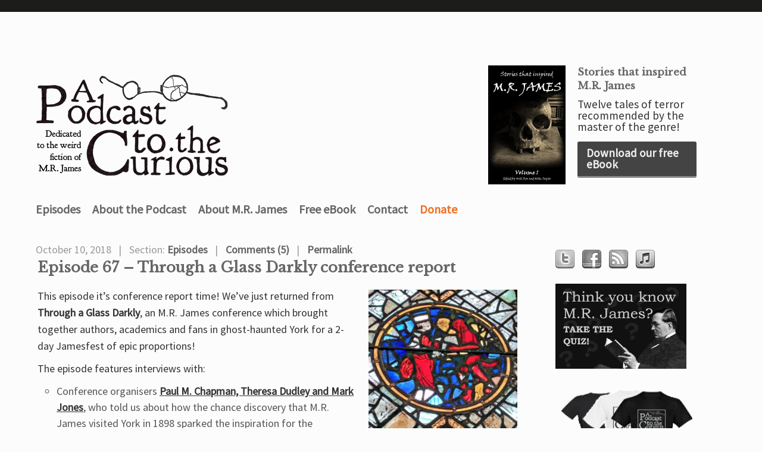

--- FILE ---
content_type: text/html; charset=UTF-8
request_url: https://www.mrjamespodcast.com/tag/patrick-smith/
body_size: 8985
content:
<!DOCTYPE html PUBLIC "-//W3C//DTD XHTML 1.0 Strict//EN" "http://www.w3.org/TR/xhtml1/DTD/xhtml1-strict.dtd">
<html xmlns="http://www.w3.org/1999/xhtml">
<head profile="http://gmpg.org/xfn/11">
<meta http-equiv="Content-Type" content="text/html; charset=UTF-8" />
<title>Posts tagged &quot;patrick-smith&quot; - A Podcast to the Curious &#8211; The M.R. James Podcast</title>
<meta http-equiv="Content-Type" content="text/html; charset=utf-8"/>
<meta name="generator" content="WordPress 6.2.8" />
<meta name="description" content="The podcast dedicated to the Weird Fiction and Ghost Stories of M.R. James." />
<meta name="keywords" content="M.R. James, Montague Rhodes James, Ghost Stories, Ghost Stories of an Antiquary, Antiquarian, Kings College, Casting the Runes, Oh Whistle and I'll Come to You My Lad, Warning to the Curious, Author, Cambridge, A Podcast to the Curious, Podcast, Ghost Story, Short Stories, Will & Mike, Will Ross, Mike Taylor" />
<meta name="viewport" content="user-scalable=no, width=device-width, initial-scale=1" />
<link rel="shortcut icon" href="https://www.mrjamespodcast.com/wp-content/themes/theophilus-2016/images/favicon.ico" type="image/x-icon" />
<link rel="stylesheet" href="https://fonts.googleapis.com/css?family=Carrois+Gothic" type="text/css">
<link rel="stylesheet" href="https://www.mrjamespodcast.com/wp-content/themes/theophilus-2016/style.css" type="text/css" media="screen and (min-device-width: 480px)" />
<link rel="stylesheet" href="https://www.mrjamespodcast.com/wp-content/themes/theophilus-2016/style-mobile.css" type="text/css" media="screen and (max-device-width: 480px)" />
<link rel="alternate" type="application/rss+xml" title="A Podcast to the Curious &#8211; The M.R. James Podcast RSS Feed" href="https://www.mrjamespodcast.com/feed/" />
<script src="//ajax.googleapis.com/ajax/libs/jquery/1.9.1/jquery.min.js" ></script>
<meta name='robots' content='max-image-preview:large' />
<link rel='dns-prefetch' href='//fonts.googleapis.com' />
<script type="text/javascript">
window._wpemojiSettings = {"baseUrl":"https:\/\/s.w.org\/images\/core\/emoji\/14.0.0\/72x72\/","ext":".png","svgUrl":"https:\/\/s.w.org\/images\/core\/emoji\/14.0.0\/svg\/","svgExt":".svg","source":{"wpemoji":"https:\/\/www.mrjamespodcast.com\/wp-includes\/js\/wp-emoji.js?ver=6.2.8","twemoji":"https:\/\/www.mrjamespodcast.com\/wp-includes\/js\/twemoji.js?ver=6.2.8"}};
/**
 * @output wp-includes/js/wp-emoji-loader.js
 */

( function( window, document, settings ) {
	var src, ready, ii, tests;

	// Create a canvas element for testing native browser support of emoji.
	var canvas = document.createElement( 'canvas' );
	var context = canvas.getContext && canvas.getContext( '2d' );

	/**
	 * Checks if two sets of Emoji characters render the same visually.
	 *
	 * @since 4.9.0
	 *
	 * @private
	 *
	 * @param {string} set1 Set of Emoji to test.
	 * @param {string} set2 Set of Emoji to test.
	 *
	 * @return {boolean} True if the two sets render the same.
	 */
	function emojiSetsRenderIdentically( set1, set2 ) {
		// Cleanup from previous test.
		context.clearRect( 0, 0, canvas.width, canvas.height );
		context.fillText( set1, 0, 0 );
		var rendered1 = canvas.toDataURL();

		// Cleanup from previous test.
		context.clearRect( 0, 0, canvas.width, canvas.height );
		context.fillText( set2, 0, 0 );
		var rendered2 = canvas.toDataURL();

		return rendered1 === rendered2;
	}

	/**
	 * Determines if the browser properly renders Emoji that Twemoji can supplement.
	 *
	 * @since 4.2.0
	 *
	 * @private
	 *
	 * @param {string} type Whether to test for support of "flag" or "emoji".
	 *
	 * @return {boolean} True if the browser can render emoji, false if it cannot.
	 */
	function browserSupportsEmoji( type ) {
		var isIdentical;

		if ( ! context || ! context.fillText ) {
			return false;
		}

		/*
		 * Chrome on OS X added native emoji rendering in M41. Unfortunately,
		 * it doesn't work when the font is bolder than 500 weight. So, we
		 * check for bold rendering support to avoid invisible emoji in Chrome.
		 */
		context.textBaseline = 'top';
		context.font = '600 32px Arial';

		switch ( type ) {
			case 'flag':
				/*
				 * Test for Transgender flag compatibility. Added in Unicode 13.
				 *
				 * To test for support, we try to render it, and compare the rendering to how it would look if
				 * the browser doesn't render it correctly (white flag emoji + transgender symbol).
				 */
				isIdentical = emojiSetsRenderIdentically(
					'\uD83C\uDFF3\uFE0F\u200D\u26A7\uFE0F', // as a zero-width joiner sequence
					'\uD83C\uDFF3\uFE0F\u200B\u26A7\uFE0F'  // separated by a zero-width space
				);

				if ( isIdentical ) {
					return false;
				}

				/*
				 * Test for UN flag compatibility. This is the least supported of the letter locale flags,
				 * so gives us an easy test for full support.
				 *
				 * To test for support, we try to render it, and compare the rendering to how it would look if
				 * the browser doesn't render it correctly ([U] + [N]).
				 */
				isIdentical = emojiSetsRenderIdentically(
					'\uD83C\uDDFA\uD83C\uDDF3',       // as the sequence of two code points
					'\uD83C\uDDFA\u200B\uD83C\uDDF3'  // as the two code points separated by a zero-width space
				);

				if ( isIdentical ) {
					return false;
				}

				/*
				 * Test for English flag compatibility. England is a country in the United Kingdom, it
				 * does not have a two letter locale code but rather a five letter sub-division code.
				 *
				 * To test for support, we try to render it, and compare the rendering to how it would look if
				 * the browser doesn't render it correctly (black flag emoji + [G] + [B] + [E] + [N] + [G]).
				 */
				isIdentical = emojiSetsRenderIdentically(
					// as the flag sequence
					'\uD83C\uDFF4\uDB40\uDC67\uDB40\uDC62\uDB40\uDC65\uDB40\uDC6E\uDB40\uDC67\uDB40\uDC7F',
					// with each code point separated by a zero-width space
					'\uD83C\uDFF4\u200B\uDB40\uDC67\u200B\uDB40\uDC62\u200B\uDB40\uDC65\u200B\uDB40\uDC6E\u200B\uDB40\uDC67\u200B\uDB40\uDC7F'
				);

				return ! isIdentical;
			case 'emoji':
				/*
				 * Why can't we be friends? Everyone can now shake hands in emoji, regardless of skin tone!
				 *
				 * To test for Emoji 14.0 support, try to render a new emoji: Handshake: Light Skin Tone, Dark Skin Tone.
				 *
				 * The Handshake: Light Skin Tone, Dark Skin Tone emoji is a ZWJ sequence combining 🫱 Rightwards Hand,
				 * 🏻 Light Skin Tone, a Zero Width Joiner, 🫲 Leftwards Hand, and 🏿 Dark Skin Tone.
				 *
				 * 0x1FAF1 == Rightwards Hand
				 * 0x1F3FB == Light Skin Tone
				 * 0x200D == Zero-Width Joiner (ZWJ) that links the code points for the new emoji or
				 * 0x200B == Zero-Width Space (ZWS) that is rendered for clients not supporting the new emoji.
				 * 0x1FAF2 == Leftwards Hand
				 * 0x1F3FF == Dark Skin Tone.
				 *
				 * When updating this test for future Emoji releases, ensure that individual emoji that make up the
				 * sequence come from older emoji standards.
				 */
				isIdentical = emojiSetsRenderIdentically(
					'\uD83E\uDEF1\uD83C\uDFFB\u200D\uD83E\uDEF2\uD83C\uDFFF', // as the zero-width joiner sequence
					'\uD83E\uDEF1\uD83C\uDFFB\u200B\uD83E\uDEF2\uD83C\uDFFF'  // separated by a zero-width space
				);

				return ! isIdentical;
		}

		return false;
	}

	/**
	 * Adds a script to the head of the document.
	 *
	 * @ignore
	 *
	 * @since 4.2.0
	 *
	 * @param {Object} src The url where the script is located.
	 * @return {void}
	 */
	function addScript( src ) {
		var script = document.createElement( 'script' );

		script.src = src;
		script.defer = script.type = 'text/javascript';
		document.getElementsByTagName( 'head' )[0].appendChild( script );
	}

	tests = Array( 'flag', 'emoji' );

	settings.supports = {
		everything: true,
		everythingExceptFlag: true
	};

	/*
	 * Tests the browser support for flag emojis and other emojis, and adjusts the
	 * support settings accordingly.
	 */
	for( ii = 0; ii < tests.length; ii++ ) {
		settings.supports[ tests[ ii ] ] = browserSupportsEmoji( tests[ ii ] );

		settings.supports.everything = settings.supports.everything && settings.supports[ tests[ ii ] ];

		if ( 'flag' !== tests[ ii ] ) {
			settings.supports.everythingExceptFlag = settings.supports.everythingExceptFlag && settings.supports[ tests[ ii ] ];
		}
	}

	settings.supports.everythingExceptFlag = settings.supports.everythingExceptFlag && ! settings.supports.flag;

	// Sets DOMReady to false and assigns a ready function to settings.
	settings.DOMReady = false;
	settings.readyCallback = function() {
		settings.DOMReady = true;
	};

	// When the browser can not render everything we need to load a polyfill.
	if ( ! settings.supports.everything ) {
		ready = function() {
			settings.readyCallback();
		};

		/*
		 * Cross-browser version of adding a dom ready event.
		 */
		if ( document.addEventListener ) {
			document.addEventListener( 'DOMContentLoaded', ready, false );
			window.addEventListener( 'load', ready, false );
		} else {
			window.attachEvent( 'onload', ready );
			document.attachEvent( 'onreadystatechange', function() {
				if ( 'complete' === document.readyState ) {
					settings.readyCallback();
				}
			} );
		}

		src = settings.source || {};

		if ( src.concatemoji ) {
			addScript( src.concatemoji );
		} else if ( src.wpemoji && src.twemoji ) {
			addScript( src.twemoji );
			addScript( src.wpemoji );
		}
	}

} )( window, document, window._wpemojiSettings );
</script>
<style type="text/css">
img.wp-smiley,
img.emoji {
	display: inline !important;
	border: none !important;
	box-shadow: none !important;
	height: 1em !important;
	width: 1em !important;
	margin: 0 0.07em !important;
	vertical-align: -0.1em !important;
	background: none !important;
	padding: 0 !important;
}
</style>
	<link rel='stylesheet' id='wp-block-library-css' href='https://www.mrjamespodcast.com/wp-includes/css/dist/block-library/style.css?ver=6.2.8' type='text/css' media='all' />
<style id='powerpress-player-block-style-inline-css' type='text/css'>


</style>
<link rel='stylesheet' id='classic-theme-styles-css' href='https://www.mrjamespodcast.com/wp-includes/css/classic-themes.css?ver=6.2.8' type='text/css' media='all' />
<style id='global-styles-inline-css' type='text/css'>
body{--wp--preset--color--black: #000000;--wp--preset--color--cyan-bluish-gray: #abb8c3;--wp--preset--color--white: #ffffff;--wp--preset--color--pale-pink: #f78da7;--wp--preset--color--vivid-red: #cf2e2e;--wp--preset--color--luminous-vivid-orange: #ff6900;--wp--preset--color--luminous-vivid-amber: #fcb900;--wp--preset--color--light-green-cyan: #7bdcb5;--wp--preset--color--vivid-green-cyan: #00d084;--wp--preset--color--pale-cyan-blue: #8ed1fc;--wp--preset--color--vivid-cyan-blue: #0693e3;--wp--preset--color--vivid-purple: #9b51e0;--wp--preset--gradient--vivid-cyan-blue-to-vivid-purple: linear-gradient(135deg,rgba(6,147,227,1) 0%,rgb(155,81,224) 100%);--wp--preset--gradient--light-green-cyan-to-vivid-green-cyan: linear-gradient(135deg,rgb(122,220,180) 0%,rgb(0,208,130) 100%);--wp--preset--gradient--luminous-vivid-amber-to-luminous-vivid-orange: linear-gradient(135deg,rgba(252,185,0,1) 0%,rgba(255,105,0,1) 100%);--wp--preset--gradient--luminous-vivid-orange-to-vivid-red: linear-gradient(135deg,rgba(255,105,0,1) 0%,rgb(207,46,46) 100%);--wp--preset--gradient--very-light-gray-to-cyan-bluish-gray: linear-gradient(135deg,rgb(238,238,238) 0%,rgb(169,184,195) 100%);--wp--preset--gradient--cool-to-warm-spectrum: linear-gradient(135deg,rgb(74,234,220) 0%,rgb(151,120,209) 20%,rgb(207,42,186) 40%,rgb(238,44,130) 60%,rgb(251,105,98) 80%,rgb(254,248,76) 100%);--wp--preset--gradient--blush-light-purple: linear-gradient(135deg,rgb(255,206,236) 0%,rgb(152,150,240) 100%);--wp--preset--gradient--blush-bordeaux: linear-gradient(135deg,rgb(254,205,165) 0%,rgb(254,45,45) 50%,rgb(107,0,62) 100%);--wp--preset--gradient--luminous-dusk: linear-gradient(135deg,rgb(255,203,112) 0%,rgb(199,81,192) 50%,rgb(65,88,208) 100%);--wp--preset--gradient--pale-ocean: linear-gradient(135deg,rgb(255,245,203) 0%,rgb(182,227,212) 50%,rgb(51,167,181) 100%);--wp--preset--gradient--electric-grass: linear-gradient(135deg,rgb(202,248,128) 0%,rgb(113,206,126) 100%);--wp--preset--gradient--midnight: linear-gradient(135deg,rgb(2,3,129) 0%,rgb(40,116,252) 100%);--wp--preset--duotone--dark-grayscale: url('#wp-duotone-dark-grayscale');--wp--preset--duotone--grayscale: url('#wp-duotone-grayscale');--wp--preset--duotone--purple-yellow: url('#wp-duotone-purple-yellow');--wp--preset--duotone--blue-red: url('#wp-duotone-blue-red');--wp--preset--duotone--midnight: url('#wp-duotone-midnight');--wp--preset--duotone--magenta-yellow: url('#wp-duotone-magenta-yellow');--wp--preset--duotone--purple-green: url('#wp-duotone-purple-green');--wp--preset--duotone--blue-orange: url('#wp-duotone-blue-orange');--wp--preset--font-size--small: 13px;--wp--preset--font-size--medium: 20px;--wp--preset--font-size--large: 36px;--wp--preset--font-size--x-large: 42px;--wp--preset--spacing--20: 0.44rem;--wp--preset--spacing--30: 0.67rem;--wp--preset--spacing--40: 1rem;--wp--preset--spacing--50: 1.5rem;--wp--preset--spacing--60: 2.25rem;--wp--preset--spacing--70: 3.38rem;--wp--preset--spacing--80: 5.06rem;--wp--preset--shadow--natural: 6px 6px 9px rgba(0, 0, 0, 0.2);--wp--preset--shadow--deep: 12px 12px 50px rgba(0, 0, 0, 0.4);--wp--preset--shadow--sharp: 6px 6px 0px rgba(0, 0, 0, 0.2);--wp--preset--shadow--outlined: 6px 6px 0px -3px rgba(255, 255, 255, 1), 6px 6px rgba(0, 0, 0, 1);--wp--preset--shadow--crisp: 6px 6px 0px rgba(0, 0, 0, 1);}:where(.is-layout-flex){gap: 0.5em;}body .is-layout-flow > .alignleft{float: left;margin-inline-start: 0;margin-inline-end: 2em;}body .is-layout-flow > .alignright{float: right;margin-inline-start: 2em;margin-inline-end: 0;}body .is-layout-flow > .aligncenter{margin-left: auto !important;margin-right: auto !important;}body .is-layout-constrained > .alignleft{float: left;margin-inline-start: 0;margin-inline-end: 2em;}body .is-layout-constrained > .alignright{float: right;margin-inline-start: 2em;margin-inline-end: 0;}body .is-layout-constrained > .aligncenter{margin-left: auto !important;margin-right: auto !important;}body .is-layout-constrained > :where(:not(.alignleft):not(.alignright):not(.alignfull)){max-width: var(--wp--style--global--content-size);margin-left: auto !important;margin-right: auto !important;}body .is-layout-constrained > .alignwide{max-width: var(--wp--style--global--wide-size);}body .is-layout-flex{display: flex;}body .is-layout-flex{flex-wrap: wrap;align-items: center;}body .is-layout-flex > *{margin: 0;}:where(.wp-block-columns.is-layout-flex){gap: 2em;}.has-black-color{color: var(--wp--preset--color--black) !important;}.has-cyan-bluish-gray-color{color: var(--wp--preset--color--cyan-bluish-gray) !important;}.has-white-color{color: var(--wp--preset--color--white) !important;}.has-pale-pink-color{color: var(--wp--preset--color--pale-pink) !important;}.has-vivid-red-color{color: var(--wp--preset--color--vivid-red) !important;}.has-luminous-vivid-orange-color{color: var(--wp--preset--color--luminous-vivid-orange) !important;}.has-luminous-vivid-amber-color{color: var(--wp--preset--color--luminous-vivid-amber) !important;}.has-light-green-cyan-color{color: var(--wp--preset--color--light-green-cyan) !important;}.has-vivid-green-cyan-color{color: var(--wp--preset--color--vivid-green-cyan) !important;}.has-pale-cyan-blue-color{color: var(--wp--preset--color--pale-cyan-blue) !important;}.has-vivid-cyan-blue-color{color: var(--wp--preset--color--vivid-cyan-blue) !important;}.has-vivid-purple-color{color: var(--wp--preset--color--vivid-purple) !important;}.has-black-background-color{background-color: var(--wp--preset--color--black) !important;}.has-cyan-bluish-gray-background-color{background-color: var(--wp--preset--color--cyan-bluish-gray) !important;}.has-white-background-color{background-color: var(--wp--preset--color--white) !important;}.has-pale-pink-background-color{background-color: var(--wp--preset--color--pale-pink) !important;}.has-vivid-red-background-color{background-color: var(--wp--preset--color--vivid-red) !important;}.has-luminous-vivid-orange-background-color{background-color: var(--wp--preset--color--luminous-vivid-orange) !important;}.has-luminous-vivid-amber-background-color{background-color: var(--wp--preset--color--luminous-vivid-amber) !important;}.has-light-green-cyan-background-color{background-color: var(--wp--preset--color--light-green-cyan) !important;}.has-vivid-green-cyan-background-color{background-color: var(--wp--preset--color--vivid-green-cyan) !important;}.has-pale-cyan-blue-background-color{background-color: var(--wp--preset--color--pale-cyan-blue) !important;}.has-vivid-cyan-blue-background-color{background-color: var(--wp--preset--color--vivid-cyan-blue) !important;}.has-vivid-purple-background-color{background-color: var(--wp--preset--color--vivid-purple) !important;}.has-black-border-color{border-color: var(--wp--preset--color--black) !important;}.has-cyan-bluish-gray-border-color{border-color: var(--wp--preset--color--cyan-bluish-gray) !important;}.has-white-border-color{border-color: var(--wp--preset--color--white) !important;}.has-pale-pink-border-color{border-color: var(--wp--preset--color--pale-pink) !important;}.has-vivid-red-border-color{border-color: var(--wp--preset--color--vivid-red) !important;}.has-luminous-vivid-orange-border-color{border-color: var(--wp--preset--color--luminous-vivid-orange) !important;}.has-luminous-vivid-amber-border-color{border-color: var(--wp--preset--color--luminous-vivid-amber) !important;}.has-light-green-cyan-border-color{border-color: var(--wp--preset--color--light-green-cyan) !important;}.has-vivid-green-cyan-border-color{border-color: var(--wp--preset--color--vivid-green-cyan) !important;}.has-pale-cyan-blue-border-color{border-color: var(--wp--preset--color--pale-cyan-blue) !important;}.has-vivid-cyan-blue-border-color{border-color: var(--wp--preset--color--vivid-cyan-blue) !important;}.has-vivid-purple-border-color{border-color: var(--wp--preset--color--vivid-purple) !important;}.has-vivid-cyan-blue-to-vivid-purple-gradient-background{background: var(--wp--preset--gradient--vivid-cyan-blue-to-vivid-purple) !important;}.has-light-green-cyan-to-vivid-green-cyan-gradient-background{background: var(--wp--preset--gradient--light-green-cyan-to-vivid-green-cyan) !important;}.has-luminous-vivid-amber-to-luminous-vivid-orange-gradient-background{background: var(--wp--preset--gradient--luminous-vivid-amber-to-luminous-vivid-orange) !important;}.has-luminous-vivid-orange-to-vivid-red-gradient-background{background: var(--wp--preset--gradient--luminous-vivid-orange-to-vivid-red) !important;}.has-very-light-gray-to-cyan-bluish-gray-gradient-background{background: var(--wp--preset--gradient--very-light-gray-to-cyan-bluish-gray) !important;}.has-cool-to-warm-spectrum-gradient-background{background: var(--wp--preset--gradient--cool-to-warm-spectrum) !important;}.has-blush-light-purple-gradient-background{background: var(--wp--preset--gradient--blush-light-purple) !important;}.has-blush-bordeaux-gradient-background{background: var(--wp--preset--gradient--blush-bordeaux) !important;}.has-luminous-dusk-gradient-background{background: var(--wp--preset--gradient--luminous-dusk) !important;}.has-pale-ocean-gradient-background{background: var(--wp--preset--gradient--pale-ocean) !important;}.has-electric-grass-gradient-background{background: var(--wp--preset--gradient--electric-grass) !important;}.has-midnight-gradient-background{background: var(--wp--preset--gradient--midnight) !important;}.has-small-font-size{font-size: var(--wp--preset--font-size--small) !important;}.has-medium-font-size{font-size: var(--wp--preset--font-size--medium) !important;}.has-large-font-size{font-size: var(--wp--preset--font-size--large) !important;}.has-x-large-font-size{font-size: var(--wp--preset--font-size--x-large) !important;}
.wp-block-navigation a:where(:not(.wp-element-button)){color: inherit;}
:where(.wp-block-columns.is-layout-flex){gap: 2em;}
.wp-block-pullquote{font-size: 1.5em;line-height: 1.6;}
</style>
<link rel='stylesheet' id='googlefonts-css' href='https://fonts.googleapis.com/css?family=Libre+Baskerville:400|Source+Sans+Pro:400&subset=latin' type='text/css' media='all' />
<link rel="https://api.w.org/" href="https://www.mrjamespodcast.com/wp-json/" /><link rel="alternate" type="application/json" href="https://www.mrjamespodcast.com/wp-json/wp/v2/tags/507" /><link rel="EditURI" type="application/rsd+xml" title="RSD" href="https://www.mrjamespodcast.com/xmlrpc.php?rsd" />
<link rel="wlwmanifest" type="application/wlwmanifest+xml" href="https://www.mrjamespodcast.com/wp-includes/wlwmanifest.xml" />
<meta name="generator" content="WordPress 6.2.8" />
            <script type="text/javascript"><!--
                                function powerpress_pinw(pinw_url){window.open(pinw_url, 'PowerPressPlayer','toolbar=0,status=0,resizable=1,width=460,height=320');	return false;}
                //-->

                // tabnab protection
                window.addEventListener('load', function () {
                    // make all links have rel="noopener noreferrer"
                    document.querySelectorAll('a[target="_blank"]').forEach(link => {
                        link.setAttribute('rel', 'noopener noreferrer');
                    });
                });
            </script>
            <style type='text/css' media='screen'>
	h1{ font-family:"Libre Baskerville", arial, sans-serif;}
	h2{ font-family:"Libre Baskerville", arial, sans-serif;}
	p{ font-family:"Source Sans Pro", arial, sans-serif;}
	li{ font-family:"Source Sans Pro", arial, sans-serif;}
</style>
<!-- fonts delivered by Wordpress Google Fonts, a plugin by Adrian3.com --></head>
<body data-rsssl=1>
<div id="mobile-nav">
		<span><a href="#">MENU</a></span>
		<ul class="hide">
		  <li><a href="https://www.mrjamespodcast.com">HOME</a></li>
		  <li><a href="https://www.mrjamespodcast.com/episodes/">EPISODES</a></li>
		  <li><a href="https://www.mrjamespodcast.com/about-m-r-james/">ABOUT M.R. JAMES</a></li>
		  <li><a href="https://www.mrjamespodcast.com/about-the-podcas/">ABOUT THE PODCAST</a></li>
		  <li><a href="https://www.mrjamespodcast.com/book/">Free eBook</a></li>
		  <li><a href="https://www.mrjamespodcast.com/contact/">CONTACT</a></li>
		</ul>
	</div>
<div id="wrapper">
	
	<div id="masthead" class="fix">
		<h1><a href="https://www.mrjamespodcast.com/"><img src="https://www.mrjamespodcast.com/wp-content/themes/theophilus-2016/images/Website-logo2.gif" alt="Logo" /></a></h1>
                <div class="book-header"><a href="https://mrjamespodcast.com/book/"><img src="https://www.mrjamespodcast.com/wp-content/uploads/eBook-cover-150x200.jpg"></a><div><h2><a href="https://mrjamespodcast.com/book/">Stories that inspired M.R. James</a></h2><p>Twelve tales of terror recommended by the master of the genre!</p><p><a href="https://mrjamespodcast.com/book/">Download our free eBook</a></p></div></div>
		<!-- <p id="tagline">... dedicated to the Weird Fiction and Ghost Stories of M.R. James. -->
                <div class="main-menu"><ul id="menu-main-menu" class="menu"><li id="menu-item-1217" class="menu-item menu-item-type-post_type menu-item-object-page menu-item-1217"><a href="https://www.mrjamespodcast.com/episodes/">Episodes</a></li>
<li id="menu-item-1218" class="menu-item menu-item-type-post_type menu-item-object-page menu-item-1218"><a href="https://www.mrjamespodcast.com/about-the-podcas/">About the Podcast</a></li>
<li id="menu-item-1216" class="menu-item menu-item-type-post_type menu-item-object-page menu-item-1216"><a href="https://www.mrjamespodcast.com/about-m-r-james/">About M.R. James</a></li>
<li id="menu-item-1285" class="menu-item menu-item-type-custom menu-item-object-custom menu-item-1285"><a href="https://mrjamespodcast.com/book/">Free eBook</a></li>
<li id="menu-item-1215" class="menu-item menu-item-type-post_type menu-item-object-page menu-item-1215"><a href="https://www.mrjamespodcast.com/contact/">Contact</a></li>
<li id="menu-item-1219" class="menu-item menu-item-type-custom menu-item-object-custom menu-item-1219"><a title="Donate" href="https://www.paypal.com/uk/cgi-bin/webscr?cmd=_flow&#038;SESSION=4Z4RiwvNQ6dpSyFitiRA8SMQLH6bwfTDQJyt9l7otOEIH66xgpC_AXmSuhS&#038;dispatch=5885d80a13c0db1f8e263663d3faee8d4fe1dd75ca3bd4f11d72275b28239088">Donate</a></li>
</ul></div>	</div>
	<div id="filler" class="fix">
	
	<div id="main-column">
				<div class="post-meta">
			<ul>
				<li>October 10, 2018</li>
				<li>Section: <a href="https://www.mrjamespodcast.com/category/episodes/" rel="category tag">Episodes</a></li>
				<li><a href="https://www.mrjamespodcast.com/2018/10/episode-67-through-a-glass-darkly-conference-report/#comments">Comments (5)</a></li>
				<li class="perma"><a href="https://www.mrjamespodcast.com/2018/10/episode-67-through-a-glass-darkly-conference-report/">Permalink</a></li>
			</ul>
		</div>
		<div id="post-1689" class="post">
			<h2><a href="https://www.mrjamespodcast.com/2018/10/episode-67-through-a-glass-darkly-conference-report/" title="Episode 67 &#8211; Through a Glass Darkly conference report">Episode 67 &#8211; Through a Glass Darkly conference report</a></h2>
			<div class="entry">
				<p><img decoding="async" class="alignright size-medium wp-image-1691" style="height: auto;" src="https://www.mrjamespodcast.com/wp-content/uploads/DoNGjEyXgAAomk4-300x279.jpg" alt="Stained glass window, York" width="250" srcset="https://www.mrjamespodcast.com/wp-content/uploads/DoNGjEyXgAAomk4-300x279.jpg 300w, https://www.mrjamespodcast.com/wp-content/uploads/DoNGjEyXgAAomk4-768x714.jpg 768w, https://www.mrjamespodcast.com/wp-content/uploads/DoNGjEyXgAAomk4.jpg 1024w, https://www.mrjamespodcast.com/wp-content/uploads/DoNGjEyXgAAomk4-150x139.jpg 150w" sizes="(max-width: 300px) 100vw, 300px" />This episode it’s conference report time! We’ve just returned from <strong><a href="http://www.thefriendsofcountmagnus.org/">Through a Glass Darkly</a></strong>, an M.R. James conference which brought together authors, academics and fans in ghost-haunted York for a 2-day Jamesfest of epic proportions!</p>
<p>The episode features interviews with:</p>
<ul>
<li>Conference organisers <strong><a href="http://www.thefriendsofcountmagnus.org/about-2/">Paul M. Chapman, Theresa Dudley and Mark Jones</a></strong>, who told us about how the chance discovery that M.R. James visited York in 1898 sparked the inspiration for the conference.</li>
<li>Writer and regular Ghosts and Scholars contributor <a href="https://en.wikipedia.org/wiki/Mark_Valentine"><strong>Mark Valentine</strong></a>, who presented on M.R. James’s scholar protagonist and what they tell us about James, his life and audience.</li>
<li>Writer <strong><a href="http://www.moorereppion.com/">John Reppion</a></strong>, who had just presented on the challenges of adapting ‘Ghost Stories of an Antiquary’ for the graphic novel form.</li>
<li>Author <strong><a href="http://www.helengrantbooks.com">Helen Grant</a></strong>, who presented the fascinating true story of Father Reinhardt, the Steinfeld monk who travelled to England to view Steinfeld’s missing stained glass windows, the whereabouts of which was revealed in ‘The Treasure of Abbott Thomas’.</li>
<li><strong><a href="https://www.tcd.ie/English/staff/academic-staff/darryl-jones.php">Professor Darryl Jones</a></strong>, who told us about his exciting plans for the first full-blown M.R. James biography for over 30 years!</li>
</ul>
<p>The podcast also features Will and Mike’s thoughts on the rest of the conference, including walking in the footsteps of M.R. James for a stained glass tour of two York churches, and performances from Robert Lloyd Parry and Patrick Smith. You can learn more about all the people we mention at the <strong><a href="http://www.thefriendsofcountmagnus.org/quis/">Friends of Count Magnus website</a></strong>.</p>
<div class="powerpress_player" id="powerpress_player_8186"><a href="https://traffic.libsyn.com/mrjamespodcast/Episode_67_-_Through_a_glass_darkly_conference_report.mp3" title="Play" onclick="return powerpress_embed_html5a('8186','https://traffic.libsyn.com/mrjamespodcast/Episode_67_-_Through_a_glass_darkly_conference_report.mp3');" target="_blank"><img src="https://www.mrjamespodcast.com/wp-content/uploads/play-button.jpg" title="Play" alt="Play" style="border:0;" /></a></div>
<p class="powerpress_links powerpress_links_mp3" style="margin-bottom: 1px !important;">Podcast: <a href="https://traffic.libsyn.com/mrjamespodcast/Episode_67_-_Through_a_glass_darkly_conference_report.mp3" class="powerpress_link_pinw" target="_blank" title="Play in new window" onclick="return powerpress_pinw('https://www.mrjamespodcast.com/?powerpress_pinw=1689-podcast');" rel="nofollow">Play in new window</a> | <a href="https://traffic.libsyn.com/mrjamespodcast/Episode_67_-_Through_a_glass_darkly_conference_report.mp3" class="powerpress_link_d" title="Download" rel="nofollow" download="Episode_67_-_Through_a_glass_darkly_conference_report.mp3">Download</a></p><p class="powerpress_links powerpress_subscribe_links">Subscribe: <a href="https://www.mrjamespodcast.com/feed/podcast/" class="powerpress_link_subscribe powerpress_link_subscribe_rss" target="_blank" title="Subscribe via RSS" rel="nofollow">RSS</a></p>			</div>
		</div>
						<div id="paginate-index" class="fix">
			<p><span class="left"></span> <span class="right"></span></p>
		</div>
	</div>
	<div class="secondary-column">
	<div id="text-3" class="widgetContainer widget_text">			<div class="textwidget"><a class="mediaicon" href="http://www.twitter.com/mrjamespodcast"><img id="twitter" src="https://www.mrjamespodcast.com/wp-content/uploads/twitter-bw.png" alt="Twitter Logo" title="Follow us on Twitter" /></a>

<a class="mediaicon" href="http://www.facebook.com/mrjamespodcast"> <img id="facebook" src="https://www.mrjamespodcast.com/wp-content/uploads/facebook-bw.png" alt="Facebook Logo" title="Visit us at Facebook" /></a>

<a class="mediaicon"  href="https://www.mrjamespodcast.com/feed/podcast/"><img id="RSS" src="https://www.mrjamespodcast.com/wp-content/uploads/RSS-bw.png" alt="RSS Logo" title="See the podcast RSS feed" /></a>

<a class="mediaicon"  href="http://itunes.apple.com/gb/podcast/a-podcast-to-the-curious/id467430037"><img id="apple-ping" src="https://www.mrjamespodcast.com/wp-content/uploads/apple-ping-bw.png" alt="iTunes Logo" title="Subscribe via iTunes" /></a></div>
		</div><div id="text-12" class="widgetContainer widget_text">			<div class="textwidget"><a href="https://www.mrjamespodcast.com/quiz/"><img src="https://www.mrjamespodcast.com/wp-content/uploads/quiz-tile.jpg" alt="Play Monty's Quiz"></a></div>
		</div><div id="text-7" class="widgetContainer widget_text">			<div class="textwidget"><a href="https://www.cafepress.co.uk/profile/m.r.jamespodcast"><img style="margin-left:10px;"  src="https://www.mrjamespodcast.com/wp-content/themes/theophilus/images/advert1b-200x149.png" alt="Store Link" /></a></div>
		</div><div id="text-10" class="widgetContainer widget_text">			<div class="textwidget"><a href="https://www.mrjamespodcast.com/maps/"><img src="https://www.mrjamespodcast.com/wp-content/uploads/website-maps-button.jpg" alt="Monty's World Link" /></a></div>
		</div><div id="text-5" class="widgetContainer widget_text"><h3 class="widget-title">Help Support the Podcast</h3>			<div class="textwidget"><div style="text-align:left;"><form action="https://www.paypal.com/donate" method="post" target="_top">
<input type="hidden" name="hosted_button_id" value="39XV86BBBABLY" />
<input type="image" src="https://www.paypalobjects.com/en_US/GB/i/btn/btn_donateCC_LG.gif" border="0" name="submit" title="PayPal - The safer, easier way to pay online!" alt="Donate with PayPal button" />
<img alt="" border="0" src="https://www.paypal.com/en_GB/i/scr/pixel.gif" width="1" height="1" />
</form></div>
</div>
		</div></div></div>
</div>
<div id="footer" class="fix">
	<div id="footer-container">
		<p class="left">Copyright &copy; <a href="https://www.mrjamespodcast.com/">A Podcast to the Curious &#8211; The M.R. James Podcast</a></p>
		<p class="right"><a href="http://www.iamtimothylong.com/theophilus">Theophilus</a> theme by <a href="http://www.iamtimothylong.com">Timothy Long</a><span id="footer-pad">|</span>Powered by <a href="http://wordpress.org">Wordpress</a></p>
                <div class="footer-menu"><ul id="menu-footer-menu" class="menu"><li id="menu-item-1212" class="menu-item menu-item-type-post_type menu-item-object-page menu-item-1212"><a href="https://www.mrjamespodcast.com/episodes/">Episodes</a></li>
<li id="menu-item-1213" class="menu-item menu-item-type-post_type menu-item-object-page menu-item-1213"><a href="https://www.mrjamespodcast.com/about-the-podcas/">About the Podcast</a></li>
<li id="menu-item-1211" class="menu-item menu-item-type-post_type menu-item-object-page menu-item-1211"><a href="https://www.mrjamespodcast.com/about-m-r-james/">About M.R. James</a></li>
<li id="menu-item-1210" class="menu-item menu-item-type-post_type menu-item-object-page menu-item-1210"><a href="https://www.mrjamespodcast.com/contact/">Contact</a></li>
<li id="menu-item-1214" class="menu-item menu-item-type-custom menu-item-object-custom menu-item-1214"><a href="https://www.paypal.com/uk/cgi-bin/webscr?cmd=_flow&#038;SESSION=4Z4RiwvNQ6dpSyFitiRA8SMQLH6bwfTDQJyt9l7otOEIH66xgpC_AXmSuhS&#038;dispatch=5885d80a13c0db1f8e263663d3faee8d4fe1dd75ca3bd4f11d72275b28239088">Donate</a></li>
</ul></div>	</div>
</div>
<style id='core-block-supports-inline-css' type='text/css'>
/**
 * Core styles: block-supports
 */

</style>
<script type='text/javascript' src='https://www.mrjamespodcast.com/wp-content/plugins/powerpress/player.min.js?ver=6.2.8' id='powerpress-player-js'></script>
<!-- <script type="text/javascript" src="https://www.mrjamespodcast.com/wp-content/themes/theophilus-2016/js/rollover.js"></script> -->
<script type="text/javascript">
$(function(){
      $("<h2 class='stream_this'>Stream this episode:</h2>").insertBefore(".powerpress_player");
      
      if (window.innerWidth && window.innerWidth <= 767) {
        $("#mobile-nav ul").addClass("hide");
        $("#mobile-nav span a").click(function(){
          toggleMenu();
        });

        function toggleMenu(){
          $("#mobile-nav ul").toggleClass("hide");
          $("#mobile-nav span a").toggleClass("pressed");
        }
      } else {
        
        /* Move main nav to top of page 
        var theMenu = $('.widget_pages');
        theMenu.detach();
        $('#masthead').append(theMenu); */
        
        /* Edits to streaming box
        $('.entry').each(function(){
          if ($(this).find('.stream_this').length) {
            var streamTitle = $(this).find('.stream_this');
            var streamPlayer = $(this).find('.powerpress_player');
            var streamLink = $(this).find('.powerpress_links');
            streamTitle.detach();
            streamPlayer.detach();
            streamLink.detach();
            var streamBox = $('<div class="streamBox">');
            streamBox.append(streamTitle);
            streamBox.append(streamPlayer);
            streamBox.append(streamLink);
            $(this).find('.dd_post_share').before(streamBox);
          };
        }); */
      }
   
   // Set 'Donate' navigation link to correctly trigger Paypal donate form.
   $('.menu-item-1219').on('click', function(e){
     e.preventDefault();
     $('.textwidget form').trigger('submit');
   });
	
	// Hide ebooks ad on ebook page
	if (window.location.href.indexOf('/book') > 0) {
	   document.querySelector('.book-header').style.display = 'none';
	}
});
</script>
<!-- Global site tag (gtag.js) - Google Analytics -->
<script async src="https://www.googletagmanager.com/gtag/js?id=UA-44994309-2"></script>
<script>
  window.dataLayer = window.dataLayer || [];
  function gtag(){dataLayer.push(arguments);}
  gtag('js', new Date());
  gtag('config', 'UA-44994309-2');
</script>
</body>
</html>
<!--
Performance optimized by W3 Total Cache. Learn more: https://www.boldgrid.com/w3-total-cache/

Page Caching using Disk: Enhanced (SSL caching disabled) 

Served from: www.mrjamespodcast.com @ 2026-01-24 14:16:20 by W3 Total Cache
-->

--- FILE ---
content_type: text/css
request_url: https://www.mrjamespodcast.com/wp-content/themes/theophilus-2016/style.css
body_size: 3779
content:
/*  



Theme Name: Theophilus (2016 podcast update)

Theme URI: http://www.iamtimothylong.com/theophilus/

Description: Minimal Wordpress Theme

Version: 1.1

Author: Timothy Long (edited by Will Ross)

Author URI: http://www.iamtimothylong.com/

Tags: white, grid, whitespace, minimal, clean, widgets



*/



* {

	margin:0;

	padding:0;

}

body {

	/* background:#fcfcfc url(images/bg.jpg) repeat; */

	background-color:#fcfcfc;

	border-top:20px solid #1c1c1b;

	color:#333;

	font-size:62.5%;

	font-family:arial,verdana,sans-serif;

	text-align:center;

}



h1, h2, h3, h4, h5, h6 {

	font-family: 'Carrois Gothic', sans-serif;

}



h1 {

	font-size:2em;

}

h2 {

	font-size:1.4em;

}

h3 {

	font-size:1.4em;

}

h4 {

	font-size:1.2em;

}

a {

	color:#666;

	font-weight:bold;

	outline:none;

	border: 0;

	text-decoration:none;

}

a:hover {

	color: #999;

}

img {

	border: 0;

}

/* -------------- Mashup -------------- */

#wrapper {

	font-size:1.2em;

	line-height:1.4em;

}

.post h2 {

	line-height:1.2em;

}

.entry a,.secondary-column a,#comments-container h3 a,.comment-list .comment-author a {

	color:#333;

}

.entry a:hover,.secondary-column a:hover,#comments-container h3 a:hover,.comment-list .comment-author a:hover,.comment-list .comment-meta a:hover {

	color:#000;

}

.secondary-column a {

	font-weight:normal;

}

.entry ul,.entry ol,.entry blockquote {

	color:#555;

}

.entry blockquote {

	font-style:italic;

}

.secondary-column h3,#comments-container h3 {

	font-size:1.2em;

}

#cancel-comment-reply-link {

	color:#666;

	font-size:0.8em;

}

.comment-list .comment-meta a {

	color:#777;

}

.comment-list .comment-author cite {

	font-style:normal;

	font-weight:bold;

}

.comment-list .comment-meta {

	font-size:14px;

        padding-top: 5px;

}

#commentform p span input,#commentform span textarea {

	color:#333;

	font-family:arial,verdana,sans-serif;

	font-size:1em;

}

#paginate-index {

	font-size:0.9em;

	text-transform:uppercase;

}

#paginate-index .right, #paginate-index .left {

	font-size:1.2em;

	text-transform:uppercase;

        padding-bottom:20px;

}

#paginate-index .right:after {

	content: " >";

        font-size:1.2em;

}

#paginate-index .left:before {

	content: "< ";

        font-size:1.2em;

}

#footer {

	clear: both;

}

/* -------------- Main Structure -------------- */

#wrapper {

	margin:0px auto 0;

	text-align:left;

	width:950px;

	padding:0 5px;

}

#masthead {

	padding:30px 0px 10px 190px;

}

#filler {

}



#main-column {

	float:left;

	margin:28px 0 0 0;

	width:700px;

}

.secondary-column {

	float:left;

	margin:28px 0 0 30px;

	overflow:hidden;

	width: 220px;

	

}

/* -------------- Header -------------- */

#masthead h1 {

	float:left;

	font-size:50px;

	margin:0;

}

#masthead h1 a {

	text-transform:uppercase;

	width:400px;

}

/* -------------- Post Meta -------------- */

.post-meta {

	margin-right:40px;

	width:150px;

	float:left;

}

.post-meta ul {

	list-style:none;

	margin:0;

	padding:0;

}

.post-meta ul li {

	margin:0 0 5px;

	padding:0;

	font-size:11px;

	color:#999;

}

.post-meta ul li a {

	text-decoration:none;

	font-weight:bold;

}

.post-meta ul li.perma a {

	margin:0;

	padding:0;

	line-height: normal;

}

.meta {

        padding-left: 3px;

}



/* -------------- General Post -------------- */

.post {

	margin:0 0 50px 0;

	width:500px;

	float:left;

}

.episode-page {

        width: 100%;

}

.post-page {

	margin:0 0 21px 0;

	width:700px;

	float:left;

}

.post h2 {

	margin-bottom:10px;

	padding:0 3px;

}

.post h2 a {

	display: block;

}

/* -------------- Post Body -------------- */

.entry {

	padding:0 3px;

	overflow:hidden;

}

.entry p {

	line-height:1.6em;

	margin:10px 0;

        font-size: 16px;

}

.entry img a {

	border: 0;

}

.entry ul,.entry ol,.entry blockquote {

	margin:0 14px;

}

.entry ol {

	list-style:decimal;

}

.entry ul li,.entry ol li {

	margin:0 0 7px 18px;

        font-size: 16px;

	list-style:circle;

        line-height:1.5em;

}

.entry ul li a,.entry ol li a {

        text-decoration:underline;

}

.entry blockquote {

	font-size:1.1em;

	line-height:1.4em;

	padding: 15px;

	margin: 15px 0;

}

/* -------------- Sidebar (widget-friendly) -------------- */

.secondary-column h3 {

	margin:0 0 10px 0;

	padding:7px 0;

	color:#666;

}

.secondary-column ul {

	list-style-type:none;

	border-top:1px solid #e6e3e3;

	margin:0;

	padding:0;

}

.secondary-column ul li {

	padding:5px 0;

	font-size:11px;

	margin:0;

	border-bottom:1px solid #e6e3e3;

}

.secondary-column ul li a {

	font-size:11px;

	font-weight:normal;

	color:#666;

	padding:0;

	margin:0;

	text-decoration:none;

}

.secondary-column ul li a:hover {

	color:#999;

}

.widgetContainer {

	margin:0 0 20px 0;

}

.widgetContainer .textwidget {

	margin:0 3px;

	line-height:1.5em;

}

.widgetContainer #wp-calendar {

	border-collapse:collapse;

	width:100%;

}

#wp-calendar caption {

	font-weight:bold;

	margin-bottom:7px;

}

#wp-calendar thead {

}

#wp-calendar thead th {

	padding:4px 0 4px 3px;

	border:1px solid #ccc;

	border-width:1px 0;

}

#wp-calendar td {

	padding:3px 0 4px 3px;

	color:#777;

}

#wp-calendar td a {

	font-weight: bold;

}

/* -------------- Archives -------------- */

.archive-entry ul {

	padding:0;

	margin:0 0 30px;

}

.archive-index {

	font-size:10px;

	text-transform:uppercase;

	letter-spacing:4px;

	color:#ccc;

}

.year_archive {

	font-size:32px;

	margin:0 0 10px;

	color:#666;

}

.month_archive {

	list-style:none;

}

.month_archive li {

	margin:0;

	padding:5px 0;

}

.month_archive li span.the_day {

	font-size:10px;

	text-transform:uppercase;

	color: #999;

}

/* -------------- Comments -------------- */

#comments-container {

	margin-bottom:30px;

}

#comments-container span.hook {

	position:relative;

	display:block;

}

#comments-container h3 {

	display:block;

	margin:10px 0;

	padding:7px 0 0;

}

.cancel-comment-reply {

	position:absolute;

	top:-1px;

	right:4px;

}

.comment-list {

	list-style:none;

	margin:0 0 20px;

}

.comment-list .comment-author {

	border-top:1px solid #e6e3e3;

	padding:20px 0 5px;

	margin:20px 0 0;

	overflow:hidden;

        font-size:16px;

}

.comment-list .comment-author img.avatar {

	display:block;

	float:right;

	display:none;

	height:16px;

	width:16px;

	margin:0;

}

.comment-list .comment-meta,.comment-list .comment-meta a {

	margin:0;

	text-transform:uppercase;

}

.comment-list li .reply {

	text-align:right;

	padding-bottom:10px;

}

.comment-list li .reply a {

	display:inline;

}

.comment-list li p {

	margin:1em 0;

	line-height:1.6em;

	padding:0;

        font-size: 16px;

}

.comment-list li ul,.comment-list li ol,.comment-list li blockquote {

	margin:0 20px;

}

.comment-list .children {

	margin:0;

	padding-left:20px;

	border-left:10px solid #e6e3e3;

}

.comment-list .children li {

	list-style:none;

}

#commentform .contain {

	margin:0 0 10px 0 !important;

}

#commentform #author,#commentform #email,#commentform #url,#commentform textarea {

	padding:4px 3px;

	border:1px solid #ccc;

	border-left-color:#bbb;

	border-bottom-color:#bbb;

	background:#fff;

	margin-right:4px;

}

#commentform #author,#commentform #email,#commentform #url,#commentform textarea {

	border:1px solid #bbb;

	outline:none;

	padding:4px 3px;

	width:160px;

}

#commentform p label {

	margin:4px 0 0 0;

}

#commentform textarea {

	float:none;

	width:98%;

	overflow: auto;

}

/* -------------- Footer -------------- */

#footer {

	background:#1c1c1b url(images/footer-bg.png) top left repeat-x;

	color:#666;

	margin:0;

	padding:40px 0 190px 0;

	font-size:11px;

}

#footer-container {

	width:950px;

	margin:0 auto;

}

#footer a,#footer a:link,#footer a:visited {

	color:#666;

	font-weight:bold;

	text-decoration:none;

}

#footer a:hover {

	color: #999;

}

#footer-pad {

	padding: 0 20px;

}

/* -------------- Floats / Clearing -------------- */

.floatleft,.alignleft {

	float:left;

	margin:3px 7px 0 0;

}

.floatright,.alignright {

	float:right;

	margin:3px 0 0 7px;

}

.right {

	float:right;

}

.left {

	float:left;

}

.clear {

	clear:both;

}

.fix:after {

	content:".";

	display:block;

	height:0;

	clear:both;

	visibility:hidden;

}

.fix {

	display:inline-block;

}

* html .fix {

	height:1%;

}

.fix {

	display: block;

}



.mediaicon {

 margin-right:10px;

}



.wpcf7 .wpcf7-text, .wpcf7 textarea {

	border:1px solid #ddd;

	padding:5px 7px;

	border-radius: 3px;

	-moz-border-radius: 3px;

	-webkit-border-radius: 3px;

}



.wpcf7-submit {

	font-family: Arial, Helvetica, sans-serif;

	font-size: 14px;

	color: #787878;

	padding: 6px 18px;

	background: -moz-linear-gradient(

		top,

		#f5f5f5 0%,

		#e8e8e8 25%,

		#bdbdbd);

	background: -webkit-gradient(

		linear, left top, left bottom, 

		from(#f5f5f5),

		color-stop(0.25, #e8e8e8),

		to(#bdbdbd));

	border-radius: 6px;

	-moz-border-radius: 6px;

	-webkit-border-radius: 6px;

	border: 1px solid #c2c2c2;

	-moz-box-shadow:

		0px 1px 3px rgba(000,000,000,0.1),

		inset 0px -1px 0px rgba(255,255,255,0.7);

	-webkit-box-shadow:

		0px 1px 3px rgba(000,000,000,0.1),

		inset 0px -1px 0px rgba(255,255,255,0.7);

	text-shadow:

		0px -1px 1px rgba(000,000,000,0.2),

		0px 1px 0px rgba(255,255,255,0.3);

}



.wpcf7-submit:hover {

	font-family: Arial, Helvetica, sans-serif;

	font-size: 14px;

	color: #787878;

	padding: 6px 18px;

	background: -moz-linear-gradient(

		top,

		#f5f5f5 0%,

		#e8e8e8 25%,

		#aaaaaa);

	background: -webkit-gradient(

		linear, left top, left bottom, 

		from(#f5f5f5),

		color-stop(0.25, #e8e8e8),

		to(#aaaaaa));

	border-radius: 6px;

	-moz-border-radius: 6px;

	-webkit-border-radius: 6px;

	border: 1px solid #c2c2c2;

	-moz-box-shadow:

		0px 1px 3px rgba(000,000,000,0.1),

		inset 0px -1px 0px rgba(255,255,255,0.7);

	-webkit-box-shadow:

		0px 1px 3px rgba(000,000,000,0.1),

		inset 0px -1px 0px rgba(255,255,255,0.7);

	text-shadow:

		0px -1px 1px rgba(000,000,000,0.2),

		0px 1px 0px rgba(255,255,255,0.3);

	cursor:pointer;

}



p#tagline {

	clear:both;

	font-size:1.2em;

	font-weight:bold;

	margin-top:35px;

	margin-left:30px;

	color:#d9d9d9;

}



.widget_pages ul li.page_item a {

	font-size:1.4em;



}



div.widget-poll {

	background-color:#ddd;

	border:2px solid #ccc;

	padding:20px;

	border-radius: 6px;

	-moz-border-radius: 6px;

	-webkit-border-radius: 6px;

	-moz-box-shadow:

		0px 1px 3px rgba(000,000,000,0.1),

		inset 0px -1px 0px rgba(255,255,255,0.7);

	-webkit-box-shadow:

		0px 1px 3px rgba(000,000,000,0.1),

		inset 0px -1px 0px rgba(255,255,255,0.7);

	text-shadow:

		0px -1px 1px rgba(000,000,000,0.2),

		0px 1px 0px rgba(255,255,255,0.3);

}



div.widget-poll table {

	margin:10px;

}



div.widget-poll td {

	padding:5px;

	font-size:1.4em;

	font-weight:bold;

}



div.widget-poll-question {

	font-size:2em;

	color:#333;

}



div.total-votes {

	text-align:center;

	font-size:1.4em;

	padding-top:15px;

}



div.result-answer {

	text-align:center;

	font-size:1.1em;

	font-weight:bold;

	padding-top:10px;

}



.dd_button {

	/* clear:both !important; */

}



.fb-share-button {

	margin-top:0px !important;

	padding-top:0px !important;

}



.stream_this {

	margin-top:10px; 

	padding-left:0px; 

	margin-left:0px;

}



/* Mobile navigation hider */

#mobile-nav {

	display:none;

}



p span.the_day {

	font-weight:bold;

}



div.episodes-page div.post-page {

	border-left:10px solid #ccc;

	padding-left:10px;

	border-radius:3px;

}



div.episodes-page div.post-page {

	margin-bottom:10px;

}



div.post-page h3 {

	margin-bottom:5px;

}



div.post-page a p {

	color:#333;

}



div.post-page a:hover p {

	color:#666;

}





/* Remove broken digital download links from navigation (until I can get the plugin fixed) */

.page_item.page-item-1169 {

    display: none;

}



/* MAIN MENU */

.main-menu {

    clear:both;

}



.main-menu ul {

    list-style:none;

}



.main-menu ul li {

    float:left;

}



.main-menu ul li a {

    padding:30px 20px 10px 0px;

    display:block;

    font-size: 20px;

}



ul#menu-main-menu li:last-child a {

    color: #f16e22;

}





/* Fix social media buttons */

.dd_button {

    padding: 4px !important;

    height: 80px !important;

    display: table-cell !important;

    vertical-align: bottom !important;

}



.dd_button:last-child iframe {

    position: relative;

    top:4px;

}





.streamBox {

    background-color:#eee;

    padding:10px 20px 8px 20px;

    margin-top:20px;

    width: 300px;

}



/* FOOTER MENU */

.footer-menu {

    clear: both;

}

.footer-menu ul {

    text-align:left;

    padding-top: 30px;

    list-style: none;

}

.footer-menu ul li {

    font-size:20px;

    line-height:30px;

}



/* DOWNLOADS */

.download-page, .edd_download {

    width:100% !important;

}



.edd_download_image {

    float: left;

    margin-right: 20px;

}



p.edd-cp-container, .edd_purchase_submit_wrapper, .edd_price_options  {

    float: left;

    padding-right:20px;

    display:inline-block;

    margin:20px 10px !important;

}



ul.other-platforms {

    padding:0px;

    margin:0px;

}



ul.other-platforms li {

    list-style-type:none;

    float:left;

}



h2.clear {

    clear:both;

}



input.edd_cp_price {

    padding: 6px 20px;

}



.edd_price_options.edd_single_mode {

    padding-top: 4px;

}



.edd_errors {

  clear: both !important;

}



/* ADDING BOOK TO HEADER */



#masthead {

    padding: 90px 0px 10px 0px;

}



.book-header {

   margin-left:210px;   

   float:left;

   width:400px;

}



.book-header img {

   float:left;

}



.book-header div {

   float:left;

   margin-left:20px;

   width:200px;

}



.book-header div h2 {

   padding-bottom:10px;

    line-height:1.4em;

}



.book-header div p {

    font-size:1.6em;

    padding-bottom:15px;

    line-height:1em;

}



.book-header div p a {

    display:inline-block;

    padding:10px 15px;

    background-color:#444;

    color:#eee;

    border-bottom:3px solid #888;

    border-radius:3px;

    line-height:1em;

}



.book-header div p a:hover {

    background-color:#888;

    color:#eee;

    border-bottom:3px solid #aaa;

}



p.categories {

    padding: 10px 15px;

    background-color: #f5f5f5;

}



/* 2021 Responsive fixes */

div#wrapper {

    width: 100%;

    max-width: 1200px;

    padding: 0 20px;

    box-sizing: border-box;

}

.book-header {

    float: right;

    margin-left: 0;

}

.post-meta {

    width: 100%;

    margin: 0;

}

.post-meta ul li {

    display: inline-block;

    padding-right: 10px;

}

.post-meta ul li:after {

    content: "|";

    padding-left: 12px;

}

.post-meta ul li:last-child:after {

    content: "";

}

.post-meta ul li.perma {

	border-top: 0;

}

#main-column {

    width: 70%;

}

.secondary-column {

    width: 25%;

    padding: 0;

    margin: 40px 0 0 0;

    float: right;    6

}

.secondary-column #text-7 img, 

.secondary-column #text-10 img, 

.secondary-column #text-12 img

{

    width: 100%;

    max-width: 220px;

}

#main-column .post {

    width: 100%

}

#main-column p,

#main-column li {

    font-size: 1.5em

}



#main-column .entry img {

    margin-left: 20px;

}

#main-column .post h2 {

    font-size: 2em;

}

div.powerpress_player {

    background-color: #d4d4d4;

    padding: 10px 10px 6px 10px;

}

div.powerpress_player img {

    margin-left: 0 !important;

}

div.powerpress_player audio {

    width: 100%;

}



#main-column #comments-container p,

#main-column #comments-container .reply  {

    font-size: 18px;

}



@media screen and (max-width: 767px) {

   .book-header {

       display: none;

   } 

   #masthead h1 {

       width: 100%;

   }

	.post-meta {

		font-size: 0.8em;

		padding-right: 5px;

	}

	.post-meta ul li {

		padding-right: 3px;

	}

	.post-meta ul li:after {

		padding-left: 6px;

	}

}

@media screen and (max-width: 480px) {

	.main-menu {

		display: none;

	}

	div#main-column {

		width: 100%

	}

	#main-column .post h2 {

		font-size: 1.2em;

		padding-bottom: 15px;

	}

	.post-meta {

		font-size: 0.6em;

		padding-right: 5px;

		padding-bottom: 20px;

	}

	#main-column p,

	#main-column li {

		font-size: 1.2em;

		line-height: 1.4em

	}

	#main-column #comments-container p,

	#main-column #comments-container .reply  {

    		font-size: 18px;

	}

}

